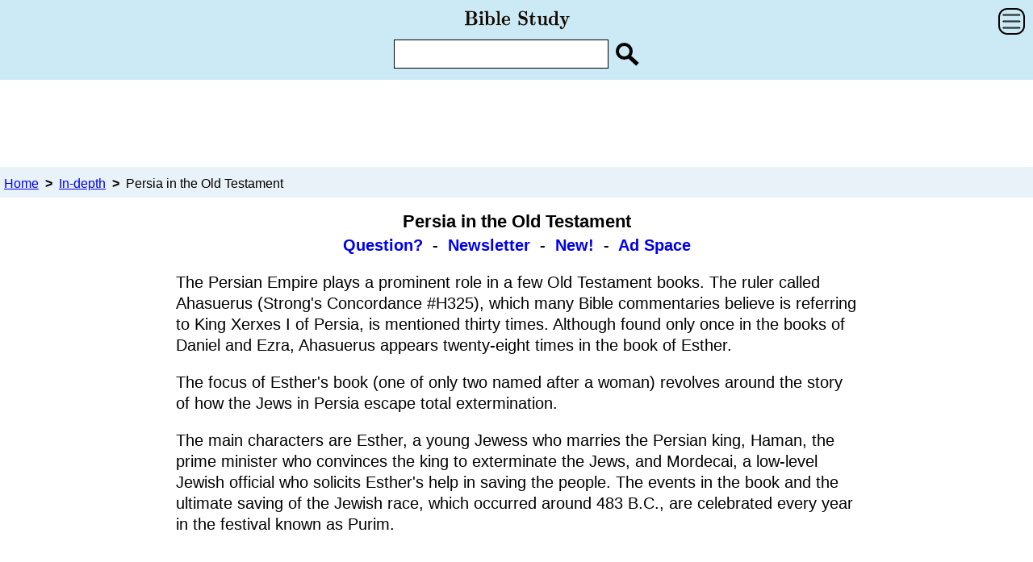

--- FILE ---
content_type: text/html
request_url: https://www.biblestudy.org/maturart/persia-in-the-old-testament.html
body_size: 3574
content:
<!doctype html>
<html lang="en-US">
<head>
<title>Persia in the Old Testament</title>
<meta name="description" content="What role did the Persian Empire play in the Old Testament? Who forefold that they would become a world power?">
<meta name="keywords" content="persian empire, persia, persia in old testament, old testament, persian">
<meta name="viewport" content="width=device-width, initial-scale=1.0">
<meta charset="utf-8">
<link href="https://www.biblestudy.org/css/bstudy.css" rel="stylesheet">

<!-- Global site tag (gtag.js) - Google Analytics -->
<script async src="https://www.googletagmanager.com/gtag/js?id=UA-111430810-1"></script>
<script>
window.dataLayer = window.dataLayer || [];
function gtag(){dataLayer.push(arguments);}
gtag('js', new Date());
gtag('config', 'UA-111430810-1');
</script>
<script language="javascript" type="text/javascript">
var ZoomAutoComplete_URL = "https://www.biblestudy.org/search.php?zoom_ac=1";
</script>
<script type="text/javascript" src="https://www.biblestudy.org/zoom_autocomplete.js"></script>
<script language="javascript" type="text/javascript">
if (window.addEventListener) window.addEventListener('load', function() { ZoomAutoComplete_OnLoad('zoom_searchbox');}, false); else if (window.attachEvent) window.attachEvent('onload', function() { ZoomAutoComplete_OnLoad('zoom_searchbox');}); else window['onload'] = function() { ZoomAutoComplete_OnLoad('zoom_searchbox');}
</script>
<link rel="stylesheet" type="text/css" href="https://www.biblestudy.org/zoom_autocomplete.css">
<script>
function myFunction() {
var x = document.getElementById("myLinks");
if (x.style.display === "block") {
x.style.display = "none";
} else {
x.style.display = "block";
}
}
</script>
</head>
<body>
<nav>
<div class="topnav">
<table width="100%" cellpadding="0" cellspacing="0">
<tr>
<td align="center" width=33%>&nbsp;</td>
<td class="td34" ><a href="https://www.biblestudy.org/" target="_top"><img src="https://www.biblestudy.org/biblestudy-logo.svg" alt="Bible Study" class="rspimg"></a></td>
<td align="right" width=33%><div><a href="javascript:void(0);" onClick="myFunction()">
<img src="https://www.biblestudy.org/menubt.svg" alt="Menu icon" class="menuicon"></a>
</div><br class="clear"></td>
</tr><tr><td colspan="3" align="center">
<div class="cntsrch">
<form action="https://www.biblestudy.org/search.php" method="get" target="_top" >
<input name="zoom_query" id="zoom_searchbox" type="text" class="sinput" onFocus="this.value=''" maxlength="65" aria-label="Enter Search Term">
<input type="image" src="https://www.biblestudy.org/search-icon.svg" alt="Submit" class="sbuttn" aria-label="Search Site">
<input type="hidden" name="zoom_per_page" value="7"></form>
</div></td></tr>
</table>
<div id="myLinks" class="linkcolor">
 <a href="https://www.biblestudy.org/question/answers.html" class="brdbott">Bible Answers to Questions</a><a href="https://www.biblestudy.org/beginner/main.html" class="brdbott">Beginner Studies</a><a href="https://www.biblestudy.org/maps/main.html" class="brdbott">Maps and Timelines</a><a href="https://www.biblestudy.org/bible-study-by-topic/main.html" class="brdbott">Helpful Study Aids!</a><a href="https://www.biblestudy.org/apostlepaul/main.html" class="brdbott">Apostle Paul Articles</a><a href="https://www.biblestudy.org/maturart/main.html" class="brdbott">Scripture In-depth</a><a href="https://www.biblestudy.org/prophecy/main.html" class="brdbott">Biblical Prophecy</a><a href="https://www.biblestudy.org/humor/humor-of-jesus.html" class="brdbott">Humor and Funny Quotes</a><a href="https://www.biblestudy.org/trivia/amazing-facts-about-god.html" class="brdbott">Amazing Bible Facts!</a> 
</div>
</div>
</nav>
<div class="googadtop">
<script async src="https://pagead2.googlesyndication.com/pagead/js/adsbygoogle.js?client=ca-pub-7277286765440800" crossorigin="anonymous"></script>
<!-- responsive1 -->
<ins class="adsbygoogle tpgoog"
 style="display:block"
 data-ad-client="ca-pub-7277286765440800"
 data-ad-slot="3006739401"
 data-ad-format="horizontal"
 data-full-width-responsive="false"></ins>
<script>
(adsbygoogle = window.adsbygoogle || []).push({});
</script></div>
 
<nav class="crumbs">
<ol class="crumblist" itemscope itemtype="http://schema.org/BreadcrumbList">
<li itemprop="itemListElement" itemscope itemtype="http://schema.org/ListItem" class="crumbinline">
<a itemprop="item" href="https://www.biblestudy.org/" class="undrlne">
<span itemprop="name">Home</span></a>
<meta itemprop="position" content="1"> </li>
<span class="delimiter">&nbsp;>&nbsp;</span>
<li itemprop="itemListElement" itemscope itemtype="http://schema.org/ListItem" class="crumbinline">
<a itemprop="item" href="https://www.biblestudy.org/maturart/main.html" class="undrlne"><span itemprop="name">In-depth</span></a>
<meta itemprop="position" content="2" ></li>
<span class="delimiter">&nbsp;>&nbsp;</span>
<li itemprop="itemListElement" itemscope itemtype="http://schema.org/ListItem" class="crumbinline">
<span itemprop="name">Persia in the Old Testament</span>
<meta itemprop="position" content="3"></li>
</ol>
</nav>
<h1>Persia in the Old Testament</h1><div class="subqcntr"><a href="https://www.biblestudy.org/question/question.html" target="_top">Question?</a>&nbsp; - &nbsp;<a href="https://www.biblestudy.org/newsletter/subscribe.html" target="_top">Newsletter</a>&nbsp; - &nbsp;<a href="https://www.biblestudy.org/whatsnew.html" target="_top">New!</a>&nbsp; - &nbsp;<a href="https://www.biblestudy.org/ads/ad-rates.html" target="_top">Ad Space</a></div>
<div class="main"><div>The Persian Empire plays a prominent role in a few Old Testament books. The ruler called Ahasuerus (Strong's Concordance #H325), which many Bible commentaries believe is referring to King Xerxes I of Persia, is mentioned thirty times. Although found only once in the books of Daniel and Ezra, Ahasuerus appears twenty-eight times in the book of Esther.</div> <p>The focus of Esther's book (one of only two named after a woman) revolves around the story of how the Jews in Persia escape total extermination.</p>
<p>The main characters are Esther, a young Jewess who marries the Persian king, Haman, the prime minister who convinces the king to exterminate the Jews, and Mordecai, a low-level Jewish official who solicits Esther's help in saving the people. The events in the book and the ultimate saving of the Jewish race, which occurred around 483 B.C., are celebrated every year in the festival known as Purim.</p>
<div class="googpermbl">
<script async src="https://pagead2.googlesyndication.com/pagead/js/adsbygoogle.js?client=ca-pub-7277286765440800" crossorigin="anonymous"></script>
<!-- 336or300wide -->
<ins class="adsbygoogle mblrecgog"
style="display:block"
data-ad-client="ca-pub-7277286765440800"
data-ad-slot="4423398208"
data-ad-format="rectangle"></ins>
<script>
(adsbygoogle = window.adsbygoogle || []).push({});
</script></div><br><h2>Prophecied a World Power</h2><p>The Persians were the second world empire represented in several dreams God gave to King Nebuchadnezzar of Babylon. These dreams so troubled the king that it kept him awake all night. He sought their interpretation amongst his magicians, astrologers and sorcerers - his wise men.</p><p>There was, however, one catch. These 'wise men' had to first state what the king dreamed before they gave its meaning! The king was so serious about the matter that he declared if his counselors could not tell him his dream they, and their entire households, would receive the death penalty (Daniel 2:1 - 5, 10, 12)!</p><p>Four of the king's wise men were the prophet Daniel and his three friends. Just before they were also to be killed, Daniel told the king that he could tell him what he wanted. After Daniel and his friends prayed to God the secret of the dream, that He was foretelling all the Gentile kingdoms to rule the earth from Babylon to the Beast, was revealed (Daniel 2:27 - 31, 36 - 39).</p><p>In 539 B.C., more than sixty years after Nebuchadnezzar's prophetic dream, the Persian King Cyrus invaded Babylonia and defeated the Babylonians at Opis. They quickly surrendered to the empire and Cyrus' soldiers entered the capital city of Babylon without a fight.</p></div>
<div class="addstdy">Recommended Articles</div><div class="bottrefdiv"><a href="https://www.biblestudy.org/maps/persian-empire-at-its-height.html">Persian Empire at its Peak Map</a></div><div class="bottrefdiv"><a href="https://www.biblestudy.org/maps/what-are-the-greatest-empires-in-history.html">Who Are the Greatest World Empires?</a></div><div class="bottrefdiv"><a href="https://www.biblestudy.org/beginner/definition-of-christian-terms/purim.html">What Is Purim?</a></div><div class="bottrefdiv"><a href="https://www.biblestudy.org/basicart/book-of-esther-study.html">Was Esther a Persian Queen?</a></div><div class="bottrefdiv"><a href="https://www.biblestudy.org/question/how-do-jews-get-to-heaven.html">How Do Jews Get to Heaven?</a></div><div class="bottrefdiv"><a href="https://www.biblestudy.org/bible-study-by-topic/dreams-in-the-bible.html">What Do Dreams Mean in Scripture?</a></div><div class="bottrefdiv"><a href="https://www.biblestudy.org/bibleref/meaning-of-numbers-in-bible/lucky-number-13.html">How Did Lucky 13 Save Jews in Persia?</a></div><div class="bottrefdiv"><a href="https://www.biblestudy.org/prophecy/bible-prophecies-of-empires.html">Empires from Babylon to Rome's Restoration</a></div><div class="googadbott">
<script async src="https://pagead2.googlesyndication.com/pagead/js/adsbygoogle.js?client=ca-pub-7277286765440800" crossorigin="anonymous"></script>
<!-- 336or300wide -->
<ins class="adsbygoogle bottgoog"
style="display:block"
data-ad-client="ca-pub-7277286765440800"
data-ad-slot="4423398208"
data-ad-format="rectangle"></ins>
<script>
(adsbygoogle = window.adsbygoogle || []).push({});
</script></div><br><nav class="btnav">
<br>
<div class="bottnav"><a href="https://www.biblestudy.org/study-tool-links.html">Study Links</a>&nbsp;&nbsp;&nbsp;&nbsp;&nbsp;-&nbsp;&nbsp;&nbsp;&nbsp;&nbsp;<a href="https://www.biblestudy.org/free.html">Free Stuff</a>&nbsp;&nbsp;&nbsp;&nbsp;&nbsp;-&nbsp;&nbsp;&nbsp;&nbsp;&nbsp;<a href="https://www.biblestudy.org/sitemap.html">Site Map</a></div><div class="bottnav"><a href="https://www.biblestudy.org/who-operates-the-bible-study-web-site.html">About / Contact Us</a>&nbsp;&nbsp;&nbsp;-&nbsp;&nbsp;&nbsp;<a href="https://www.biblestudy.org/bookstore/books.html">Our Bookstore</a>&nbsp;&nbsp;&nbsp;-&nbsp;&nbsp;&nbsp;<a href="https://www.biblestudy.org/donate.html">Donate!</a></div><div class="bottnav"><a href="https://www.biblestudy.org/terms-of-use-and-disclaimer.html">Terms of Use</a>&nbsp;&nbsp;&nbsp;&nbsp;-&nbsp;&nbsp;&nbsp;&nbsp;<a href="https://www.biblestudy.org/privacy-policy.html">Privacy Policy</a></div><div class="bottnav"><a href="https://www.biblestudy.org/ads/ad-rates.html">Advertise on Site</a></div>
<br>
<div class="bottsitelk">&copy; <a href="https://www.biblestudy.org/" target="_top">BibleStudy.org</a><br>You Have Questions.<br>The Bible Has Answers!</div>
<br></nav></body>
</html>


--- FILE ---
content_type: text/html; charset=utf-8
request_url: https://www.google.com/recaptcha/api2/aframe
body_size: 267
content:
<!DOCTYPE HTML><html><head><meta http-equiv="content-type" content="text/html; charset=UTF-8"></head><body><script nonce="wHHe6CnxfBfadzApEQua4Q">/** Anti-fraud and anti-abuse applications only. See google.com/recaptcha */ try{var clients={'sodar':'https://pagead2.googlesyndication.com/pagead/sodar?'};window.addEventListener("message",function(a){try{if(a.source===window.parent){var b=JSON.parse(a.data);var c=clients[b['id']];if(c){var d=document.createElement('img');d.src=c+b['params']+'&rc='+(localStorage.getItem("rc::a")?sessionStorage.getItem("rc::b"):"");window.document.body.appendChild(d);sessionStorage.setItem("rc::e",parseInt(sessionStorage.getItem("rc::e")||0)+1);localStorage.setItem("rc::h",'1769913636054');}}}catch(b){}});window.parent.postMessage("_grecaptcha_ready", "*");}catch(b){}</script></body></html>

--- FILE ---
content_type: text/javascript
request_url: https://www.biblestudy.org/zoom_autocomplete.js
body_size: 1653
content:
// Autocomplete script for Zoom Search Engine
// (c) Copyright 2015 Wrensoft

var ZoomAutoComplete_xmlHttp = null; 
var ZoomAutoComplete_Selected = 0;

// Keycode mapping
var ZOOM_AUTOCOMPLETE_TAB = 9;
var ZOOM_AUTOCOMPLETE_ENTER = 13;
var ZOOM_AUTOCOMPLETE_ESC = 27;
var ZOOM_AUTOCOMPLETE_KEYUP = 38;
var ZOOM_AUTOCOMPLETE_KEYDN = 40;

function ZoomAutoComplete_UseSuggestion(p_searchString) 
{
	if (p_searchString != '' && p_searchString != undefined)		
	{
		var elem = document.getElementById("zoom_searchbox");			
		elem.value = p_searchString;
		var acElem = document.getElementById("zoom_ac_dropdown");
		acElem.style.visibility = 'hidden';
		return (true);
	}	
	else
	{
		var dd = document.getElementById('zoom_ac_dropdown');	
		var items = dd.getElementsByTagName('a');	
		var icount = 0;
		for (i in items)
		{
			var li = items[i];	
			if (icount == ZoomAutoComplete_Selected)
			{
				if (li.innerHTML != undefined)
					ZoomAutoComplete_UseSuggestion(li.innerHTML);
				break;
			}
			icount++;
		}		
	}	
	return (false);
}		

function ZoomAutoComplete_GetKeyCode(ev)
{
	if (ev)	// mozilla
		return ev.keyCode;
	if (window.event) // IE
		return window.event.keyCode;
}

function ZoomAutoComplete_Hide()
{
	var acElem = document.getElementById('zoom_ac_dropdown');				
	acElem.style.visibility = 'hidden';	
}

function ZoomAutoComplete_Show()
{
	var acElem = document.getElementById('zoom_ac_dropdown');				
	acElem.style.visibility = '';	
}

function ZoomAutoComplete_GetLeft(element)
{
	var curNode = element;
    var left    = 0;
    do
    {
        left += curNode.offsetLeft;
        curNode = curNode.offsetParent;
    } while(curNode.tagName.toLowerCase() != 'body' && curNode.style.position != 'fixed');
    return left;
}
    
function ZoomAutoComplete_GetTop(element)
{
    var curNode = element;
    var top = 0;
    do 
    {
        top += curNode.offsetTop;
        curNode = curNode.offsetParent;
    } while(curNode.tagName.toLowerCase() != 'body' && curNode.style.position != 'fixed');	
    return top;
}



function ZoomAutoComplete_ChangeHighlight()
{
	var dd = document.getElementById('zoom_ac_dropdown');	
	var items = dd.getElementsByTagName('div');	
	var icount = 0;
	var itotal = items.length;
	if (ZoomAutoComplete_Selected < 0)
		ZoomAutoComplete_Selected = 0;
	else if (ZoomAutoComplete_Selected > itotal)
		ZoomAutoComplete_Selected = ZoomAutoComplete_Selected - itotal;		

	for (i in items)
	{		
		var li = items[i];		
		if (icount == ZoomAutoComplete_Selected)
		{			
			li.className = 'zoom_ac_item_hl';			
		}
		else
			li.className = 'zoom_ac_item';
		icount++;
	}
}

function ZoomAutoComplete_OnLoad(queryID) 
{
	var newDiv = document.createElement('div');
   	newDiv.className = 'zoom_ac_dropdown'; // Don't use setAttribute()
   	newDiv.id = 'zoom_ac_dropdown';   	         
   	   	                   	
	var inputBoxElem = document.getElementById(queryID);
	inputBoxElem.setAttribute("autocomplete", "off");
	if(inputBoxElem.type && inputBoxElem.type.toLowerCase() == "text")
	{
		var left  = ZoomAutoComplete_GetLeft(inputBoxElem);
        var top   = ZoomAutoComplete_GetTop(inputBoxElem) + inputBoxElem.offsetHeight;
        var width = inputBoxElem.offsetWidth;

		inputBoxElem.parentNode.insertBefore(newDiv, inputBoxElem);		

		newDiv.style.left       = left + 'px';
        newDiv.style.top        = top + 'px';
        newDiv.style.width      = width + 'px';                
		newDiv.style.zIndex = '99';
		newDiv.style.visibility = 'hidden';
	}

	inputBoxElem.onkeydown = function ZoomAutoComplete_KeyDown(ev)
	{
		switch (ZoomAutoComplete_GetKeyCode(ev))
		{			
			case ZOOM_AUTOCOMPLETE_TAB:
				ZoomAutoComplete_UseSuggestion();
				return true;
		}
	}
	
	inputBoxElem.onkeyup = function fetchHints(ev) 
	{		
		switch (ZoomAutoComplete_GetKeyCode(ev))
		{			
			case ZOOM_AUTOCOMPLETE_ESC:
				ZoomAutoComplete_Hide();
				return (true);
			case ZOOM_AUTOCOMPLETE_KEYUP:
				if (ZoomAutoComplete_Selected > 0)
					ZoomAutoComplete_Selected--;					
				ZoomAutoComplete_ChangeHighlight();
				return (true);
			case ZOOM_AUTOCOMPLETE_KEYDN:			
				ZoomAutoComplete_Selected++;
				ZoomAutoComplete_ChangeHighlight();
				return (true);		
			default:
				break;			
		}	
				
		if (!ev) 
			ev = window.event;
		
		var input;
		if (ev.srcElement)
			input = ev.srcElement;
		else
			input = ev.target;
												
		if (input.value)
		{
			ZoomAutoComplete_Show();
			ZoomAutoComplete_CallZoom(input.value);				
		}
		else			
			ZoomAutoComplete_Hide();
						
		return (true);
	}			
}



function ZoomAutoComplete_GetXMLHTTP()
{
    var A = null;
    try
    {
    	A = new ActiveXObject("Msxml2.XMLHTTP");
    }
    catch(E)
    {
	    try
	    {
	    	A = new ActiveXObject("Microsoft.XMLHTTP");
	    }
	    catch(oc)
	    {
	    	A = null;
	    }
    }
    if(!A && typeof XMLHttpRequest != "undefined") 
    {
    	A = new XMLHttpRequest();
    }
    return A;
}

	
function ZoomAutoComplete_CallZoom(Rb)
{	
	//Clear previous search results and hide from the user
	var acElem = document.getElementById('zoom_ac_dropdown');
	acElem.innerHTML = "";
	acElem.style.visibility = 'hidden';

	var openURL = "";
	if (typeof ZoomAutoComplete_URL == "undefined")
		openURL = "search.php?zoom_ac=1";
	else
		openURL = ZoomAutoComplete_URL;
	
	if(ZoomAutoComplete_xmlHttp && ZoomAutoComplete_xmlHttp.readyState!=0)
	{
		ZoomAutoComplete_xmlHttp.abort();
	}
	ZoomAutoComplete_xmlHttp = ZoomAutoComplete_GetXMLHTTP();
	if (ZoomAutoComplete_xmlHttp)
	{
		ZoomAutoComplete_xmlHttp.open("GET", openURL+"&zoom_query="+Rb, true);
		ZoomAutoComplete_xmlHttp.onreadystatechange = function() {
			if (ZoomAutoComplete_xmlHttp.readyState==4 && ZoomAutoComplete_xmlHttp.responseText) 
			{
				if (ZoomAutoComplete_xmlHttp.responseText != 0) 
				{
					var acElem = document.getElementById('zoom_ac_dropdown');
					acElem.innerHTML = ZoomAutoComplete_xmlHttp.responseText;
					if (openURL.indexOf(".aspx") != -1)
						acElem.innerHTML = acElem.innerHTML.replace(new RegExp("<input[^>]*id=\"__VIEWSTATE\"[^>]*>", "gi"), "");
					acElem.style.visibility = '';
				}
		  	}
		};
		ZoomAutoComplete_xmlHttp.send(null);
	}
}